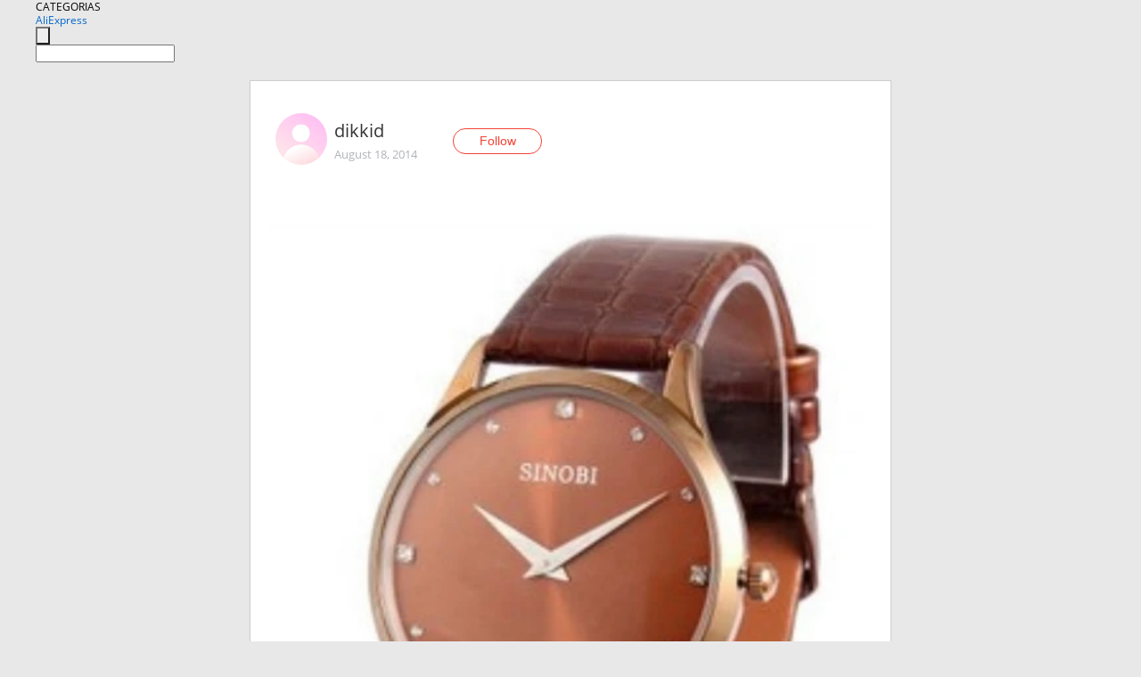

--- FILE ---
content_type: text/html;charset=UTF-8
request_url: https://www.aliexpress.com/star/ru/d-article-728931239.html
body_size: 5735
content:
<!doctype html>
<html xmlns:og="http://ogp.me/ns#" xmlns:fb="http://www.facebook.com/2008/fbml">
<head>
    <meta charset="utf-8" />
    <meta http-equiv="Content-Type" content="text/html; charset=utf-8">
            <meta name="keywords" content="Брал для себя. Неплохие часы. ">
    
            <meta name="description" content="Брал для себя. Неплохие часы. Ходят исправно. Очень легкие.
Но через чур ГЛАМУРНЫЕ!
Недосмотрел когда заказывал. В описание у продавца матовая &quot;крокодиловая&quot; ко" />
        <meta name="google-translate-customization" content="8daa66079a8aa29e-f219f934a1051f5a-ge19f8e1eaa3bf94b-e"/>
            <title>Брал для себя. Неплохие часы.  - Aliexpress</title>
                                                
           <meta name="data-spm" content="a2g1i">
    
    
                <link rel="alternate" media="only screen and (max-width: 640px)" href="https://star.aliexpress.com/post/728931239"/>    
                <link rel="canonical" href="https://star.aliexpress.com/post/728931239">     
    
    
           <meta property="og:title" content="#AliExpress" />
   <meta name="twitter:title" content="#AliExpress" />

   <meta property="og:description" content="Smarter Shopping, Better Living!  Aliexpress.com" />
   <meta name="twitter:description" content="Smarter Shopping, Better Living!  Aliexpress.com" />

   <meta property="og:image" content="https://ae-pic-a1.aliexpress-media.com/kf/UT8EiHpXlxaXXagOFbXa.jpg" />
   <meta name="twitter:image" content="https://ae-pic-a1.aliexpress-media.com/kf/UT8EiHpXlxaXXagOFbXa.jpg" />

   <meta property="og:image:width" content="460" />

   <meta property="og:image:height" content="581" />

<meta property="og:url" content="https://star.aliexpress.com/post/728931239?type=1" />

<meta property="og:type" content="article" />

<meta name="twitter:card" content="summary" />
    <meta name="viewport" content="width=device-width, initial-scale=1.0, maximum-scale=1.0, user-scalable=no" />
    <link rel="shortcut icon" href="//ae01.alicdn.com/images/eng/wholesale/icon/aliexpress.ico" type="image/x-icon"/>

    <link rel="stylesheet" type="text/css" href="//i.alicdn.com/ae-ugc/common/pc/??main.css?t=982788" />

    <script src="//i.alicdn.com/ae-global/atom/??atom.js?t=982788" data-locale="en_US"></script>
    <script src="//i.alicdn.com/ae-ugc/??hashmap.js?t=982788"></script>

        <script src="//aeu.alicdn.com/ctl/ctl.js" type="text/javascript" data-env="us"></script>
<script crossorigin type="text/javascript"  data-version="" src="//i.alicdn.com/ae-ugc/collection/pc/article/v2/??article.js?t=982788" async defer></script>



</head>
<body data-locale="" data-spm="10719911"><script>
with(document)with(body)with(insertBefore(createElement("script"),firstChild))setAttribute("exparams","userid=&aplus&ali_beacon_id=&ali_apache_id=&ali_apache_track=&ali_apache_tracktmp=&dmtrack_c={}&hn=ae%2dugc%2dweb%2df033001126146%2eos30&asid=AQAAAADVFXFpI0kxbQAAAABZIML9wQZI1A==&sidx=0",id="beacon-aplus",src="//assets.alicdn.com/g/alilog/??aplus_plugin_aefront/index.js,mlog/aplus_int.js")
</script>
    <script>
    !(function (c, b, d, a) {
        c[a] || (c[a] = {});
        c[a].config = {
            pid: "f1fxt4k42w@c5477aa275899fd",
            appType: "web",
            imgUrl: "https://retcode-us-west-1.arms.aliyuncs.com/r.png?",
            sendResource: true,
            enableLinkTrace: true,
            behavior: true,
            ignore: {
                ignoreApis: [function (str) {
                    return !(/aliexpress/.test(str));
                }]
            }
        };
        with (b) with (body) with (insertBefore(createElement("script"), firstChild)) setAttribute("crossorigin", "", src = d)
    })(window, document, "https://g.alicdn.com/retcode/cloud-sdk/bl.js", "__bl");
</script>
    <input type="hidden" id="web-info:ws-reg-ori" value="detail" />
<input type="hidden" id="userDeviceType" value="" />
<input type="hidden" id="userCountryCode" value="US"/>
<input type="hidden" id="userCountryName" value="United States"/>
<input type="hidden" id="isResponstiveHeader" value="true"/>
<input type="hidden" id="month" value="1"/>
<input type="hidden" id="day" value="21"/>

    <input type="hidden" id="isSeller" value="false"/>

    <dsi src="https://cdp.aliexpress.com/60.htm"></dsi>


<script type="text/javascript">
    var headerConfig = {
        locale: "en_US",
        site: "glo"
    }
</script>


            <esi:include src="https://common.aliexpress.com/aeregion/aliexpress.com/common/@langField/me-lighthouse-header.htm?locale=en_US" ttl="500s"/>
    
<div class="header header-outer-container" id="header" data-spm="1000002">
    <div class="header-wrap container">
                    <div class="hm-left">
                    <div class="header-categories" id="header-categories">
                <span class="categories-title">CATEGORIAS</span>
                <i class="balloon-arrow"></i>
            </div>
                                                <div class="site-logo inside-page-logo">
                        <a href="//www.aliexpress.com/"><span class="logo-base">AliExpress</span></a>
                    </div>
                                    </div>
        <div class="hm-right">
        	                        <esi:include src="https://common.aliexpress.com/aeregion/aliexpress.com/common/@langField/ae-header.htm?locale=en_US" ttl="500s"/>
            </div>
        <div class="hm-middle">
            <form id="form-searchbar" class="searchbar-form" action="/wholesale" method="get">
                <input type="hidden" id="catId" name="catId" value="0" />
                <input type="hidden" id="historyTab" />
                <input type="hidden" id="historySearchInput" />
                <input type="hidden" id="historySearchCountry" />
                <input type="hidden" id="initiative_id" name="initiative_id" value="" />
                                                                                                                                                    <div class="searchbar-operate-box">
                                                <div id="search-cate" class="search-category hidden-sm">
                                                    <div class="search-cate-title"><span id="search-category-value" class="search-category-value"></span></div>
                        </div>
                        <input type="submit" class="search-button" value=""/>
                    </div>
                                <div class="search-key-box">
                                    <input type="text" placeholder="" maxlength="50" autocomplete="off" value="" name="SearchText" class="search-key" id="search-key" />
                                </div>
            </form>
                    </div>
    </div>
</div>

    <link rel="stylesheet" type="text/css" href="//i.alicdn.com/ae-ugc/collection/pc/article/??article.css?t=982788"/>

<div class="empty-tip">
    <div class="tip">
        <img src="//ae01.alicdn.com/kf/HTB1fv9CLXXXXXbWaXXX760XFXXXH.png" alt="">
        <p>No item found</p>
    </div>
</div>

<div class="page-container">
    <div class="container">
        <div class="main-container post-container">
            <div class="loading"></div>
            <div class="mm-ae-listUser-h5 content-container">
                <div class="list">
                    <div class="bg-cover">
                        <div class="mask-layer"></div>
                    </div>
                    <div class="userInfo">
                        <img style="margin: 8px; float: left" src="" alt="">
                        <div class="userInfo-name-container">
                            <span class="nickname"></span>
                            <p class="time"></p>
                        </div>


                        <div class="follow-wrapper ib-wrapper">
                            <span class="btn-follow-wrapper follow">
                                <button class="btn-follow">Follow</button>
                                <button class="btn-following">Following</button>
                            </span>
                        </div>
                    </div>

                    <div id="post-title" class="ugc-post-title subpost-elements">Post Title</div>
                    <div class="guidance">
                        <span id="post-summary-id" class="post-summary">Guidance</span>
                        <div class="post-border"></div>
                    </div>
                </div>
            </div>

            <div class="mm-ae-ugc-tags-h5 content-container" style="display:none">
                <div class="collage-tags">
                    <p>Related hashtags (<span class="tag-num">&nbsp;</span>)</p>
                    <div class="tags-collage"></div>
                </div>
            </div>

            <div class="mm-ae-ugc-comment-like content-container" id="ugc-comment-like">
                <div class="post-feedback">
                    <ul class="ui-tab-nav util-clearfix">
                        <li class="tab-comments ui-tab-active"><i></i>Comments (<span class="num" id="comments-num">0</span>)</li>
                        <li class="tab-likes"><i></i>Likes (<span class="num" id="likes-num">0</span>)</li>
                    </ul>
                    <div class="ui-tab-body">
                        <div class="ui-tab-pannel">
                            <div class="add-comment">
                                <div class="comment-head hide"><span class="comment-name">reply <i class="name">name</i><i class="btn-del">×</i></span></div>
                                <textarea class="form-control" maxlength="500" id="comment-input"></textarea>
                                <div class="comment-login-tips"><p>Sign In</p></div>
                                <div id="error-tips" class="error-tips"></div>
                                <button class="btn-post-comment">Post comment</button>
                            </div>
                            <div class="comments-box" id="comments-box">
                                <ul class="comments-list">
                                </ul>
                                <div class="all-comments hide"><span class="btn-more">VIEW MORE</span></div>
                            </div>
                        </div>
                        <div class="ui-tab-pannel hide">
                            <ul class="likes-list util-clearfix">
                            </ul>
                            <div class="all-likes hide"><span class="btn-more">VIEW MORE</span></div>
                        </div>
                    </div>
                </div>
            </div>
        </div>
    </div>
</div>

<script id="commentTemp" type="text/x-handlebars-template">
{{#each commentList}}
<li>
    <span class="r-avatar"><img src="{{formatAvatar commenterMember}}" class="avatar-m" alt="{{formatName commenterMember commenterMemberseq}}"></span>
    <div class="r-user-info"><span class="r-name">{{formatName commenterMember commenterMemberseq}}</span><span class="r-time">{{time createtime}}</span></div>
    <p class="r-message"><span class="be-reply {{isReplyHide beReplyNickname}}">{{beReplyNickname}}</span>{{comment}}</p>
<div class="r-operations">
    <span class="r-reply-btn" data-id="{{id}}"><i class="reply-icon"></i><span>reply</span></span>
    {{#if canDelete}}
    <span class="r-delete-btn" data-id="{{id}}"><i class="delete-icon">×</i><span>Delete</span></span>
    {{/if}}
</div>
</li>
{{/each}}
</script>

<script id="likeTemp" type="text/x-handlebars-template">
    {{#each likeList}}
    <li>
        <span class="r-avatar"><img src="{{formatAvatar this}}" class="avatar-m" alt="{{formatName this}}"></span>
        <span class="r-name">{{formatName this}}</span>
        <span class="r-time" style="display:none">Followers: {{fansCount}}</span>
    </li>
    {{/each}}
</script>

<script id="productsTemp" type="text/x-handlebars-template">
    <p class="product-header">Product List ({{count this}})</p>
<ul class="product-list">
    {{#each this}}
<li class="{{isLiHide @index}}">
    <div class="product-img-wrapper">
        <a href="{{formatUrl extendsInfo.itemUrl}}"><img src="{{extendsInfo.imageUrl}}"/></a>
    </div>
<div class="product-txt-wrapper">
    <p class="product-title"><a href="{{formatUrl extendsInfo.itemUrl}}">{{extendsInfo.comment}}</a></p>
    {{#if sellOut}}
    <span class="sell-out">Not available</span>
    {{/if}}
<p class="product-price">{{#if mobilePromotionPrice}}<i class="mobile-icon"></i><span class="mobile-tip">App only</span>{{/if}}<a
        href="{{formatUrl extendsInfo.itemUrl}}">{{extendsInfo.showPrice}}</a></p>
</div>
</li>
    {{/each}}
</ul>
    <div class="view-more {{isShow this}}"><span class="btn-more">VIEW MORE</span>
    </div>
</script>

<script>
var runParams = {
    '_lang':'en_US',
    '_platform': 'other',
    '_currency':'USD',
    'postResult': '',
    'isSuccess': 'true',
    'postId': '728931239',
    'appType': '1',
    'postDetailVO': '%7B%22commentList%22%3A%5B%5D%2C%22isLikeByMe%22%3Afalse%2C%22likeByMe%22%3Afalse%2C%22likeList%22%3A%5B%7B%22createtime%22%3A1409231753761%2C%22gmtCreate%22%3A1409231753000%2C%22gmtModified%22%3A1409231753000%2C%22id%22%3A50010418313%2C%22member%22%3A%7B%22autoIncrFansEnable%22%3Afalse%2C%22avatar%22%3A%22https%3A%2F%2Fae-pic-a1.aliexpress-media.com%2Fkf%2FUT820F_X0dXXXagOFbXv.jpg_200x200.jpg%22%2C%22buyerLevel%22%3A%22A1%22%2C%22commentCount%22%3A0%2C%22contactName%22%3A%22A***y%20P.%22%2C%22country%22%3A%22RU%22%2C%22fansCount%22%3A9%2C%22followCount%22%3A76%2C%22gender%22%3A%22M%22%2C%22inBlackList%22%3Afalse%2C%22isInBlackList%22%3Afalse%2C%22isLV%22%3Afalse%2C%22lV%22%3Afalse%2C%22memberSeq%22%3A136259134%2C%22nickName%22%3A%22Rus177%22%2C%22officialAccount%22%3Afalse%2C%22selfIntro%22%3A%22%22%2C%22showFollowed%22%3A0%2C%22ustatus%22%3A1%7D%2C%22memberSeq%22%3A136259134%2C%22origin%22%3A0%2C%22referId%22%3A728931239%2C%22type%22%3A1%7D%2C%7B%22createtime%22%3A1408523277625%2C%22gmtCreate%22%3A1408523277000%2C%22gmtModified%22%3A1408523277000%2C%22id%22%3A50016147272%2C%22member%22%3A%7B%22autoIncrFansEnable%22%3Afalse%2C%22avatar%22%3A%22https%3A%2F%2Fae-pic-a1.aliexpress-media.com%2Fkf%2FUT8MpGOXttbXXagOFbXg.jpg_200x200.jpg%22%2C%22buyerLevel%22%3A%22A1%22%2C%22commentCount%22%3A0%2C%22contactName%22%3A%22A***a%20B.%22%2C%22country%22%3A%22RU%22%2C%22fansCount%22%3A18%2C%22followCount%22%3A5%2C%22gender%22%3A%22F%22%2C%22inBlackList%22%3Afalse%2C%22isInBlackList%22%3Afalse%2C%22isLV%22%3Afalse%2C%22lV%22%3Afalse%2C%22memberSeq%22%3A168880927%2C%22nickName%22%3A%22Anastasia_Belogurova%22%2C%22officialAccount%22%3Afalse%2C%22selfIntro%22%3A%22%22%2C%22showFollowed%22%3A0%2C%22ustatus%22%3A0%7D%2C%22memberSeq%22%3A168880927%2C%22origin%22%3A0%2C%22referId%22%3A728931239%2C%22type%22%3A1%7D%2C%7B%22createtime%22%3A1408351165705%2C%22gmtCreate%22%3A1408351165000%2C%22gmtModified%22%3A1408351165000%2C%22id%22%3A50023793199%2C%22member%22%3A%7B%22autoIncrFansEnable%22%3Afalse%2C%22avatar%22%3A%22https%3A%2F%2Fae-pic-a1.aliexpress-media.com%2Fkf%2FS7bbacb8337064b989bcfd6d37a831993q.jpg_200x200.jpg%22%2C%22buyerLevel%22%3A%22A1%22%2C%22commentCount%22%3A0%2C%22contactName%22%3A%22O***a%20S.%22%2C%22country%22%3A%22RU%22%2C%22fansCount%22%3A2%2C%22followCount%22%3A1%2C%22inBlackList%22%3Afalse%2C%22isInBlackList%22%3Afalse%2C%22isLV%22%3Afalse%2C%22lV%22%3Afalse%2C%22memberSeq%22%3A178120437%2C%22nickName%22%3A%22Olga_Sabirova%22%2C%22officialAccount%22%3Afalse%2C%22selfIntro%22%3A%22%22%2C%22showFollowed%22%3A0%2C%22ustatus%22%3A0%7D%2C%22memberSeq%22%3A178120437%2C%22origin%22%3A0%2C%22referId%22%3A728931239%2C%22type%22%3A1%7D%2C%7B%22createtime%22%3A1408346230316%2C%22gmtCreate%22%3A1408346230000%2C%22gmtModified%22%3A1408346230000%2C%22id%22%3A50021585124%2C%22member%22%3A%7B%22autoIncrFansEnable%22%3Afalse%2C%22avatar%22%3A%22https%3A%2F%2Fae-pic-a1.aliexpress-media.com%2Fkf%2FU627475450c5546479400c364425aff0f6.jpg_200x200.jpg%22%2C%22buyerLevel%22%3A%22A1%22%2C%22commentCount%22%3A0%2C%22contactName%22%3A%22M***a%20K.%22%2C%22country%22%3A%22RU%22%2C%22fansCount%22%3A1418%2C%22followCount%22%3A199%2C%22inBlackList%22%3Afalse%2C%22isInBlackList%22%3Afalse%2C%22isLV%22%3Afalse%2C%22lV%22%3Afalse%2C%22memberSeq%22%3A175958546%2C%22nickName%22%3A%22%D0%9C%D0%B0%D1%80%D0%B8%D0%BD%D0%B0D%22%2C%22officialAccount%22%3Afalse%2C%22selfIntro%22%3A%22%D0%9F%D0%B0%D1%80%D0%B0%D0%BC%D0%B5%D1%82%D1%80%D1%8B%3A%2085%2F68%2F92%2C%20%D1%80%D0%BE%D1%81%D1%82%20158%20%D1%81%D0%BC.%22%2C%22showFollowed%22%3A0%2C%22ustatus%22%3A0%7D%2C%22memberSeq%22%3A175958546%2C%22origin%22%3A0%2C%22referId%22%3A728931239%2C%22type%22%3A1%7D%2C%7B%22createtime%22%3A1408345232121%2C%22gmtCreate%22%3A1408345232000%2C%22gmtModified%22%3A1408345232000%2C%22id%22%3A50008274251%2C%22member%22%3A%7B%22autoIncrFansEnable%22%3Afalse%2C%22avatar%22%3A%22https%3A%2F%2Fae-pic-a1.aliexpress-media.com%2Fkf%2FUT8.7W0X3tXXXagOFbXb.jpg_200x200.jpg%22%2C%22buyerLevel%22%3A%22A1%22%2C%22commentCount%22%3A0%2C%22contactName%22%3A%22%D0%90***%D1%8F%20%D0%93.%22%2C%22country%22%3A%22RU%22%2C%22fansCount%22%3A635%2C%22followCount%22%3A68%2C%22gender%22%3A%22F%22%2C%22inBlackList%22%3Afalse%2C%22isInBlackList%22%3Afalse%2C%22isLV%22%3Afalse%2C%22lV%22%3Afalse%2C%22memberSeq%22%3A180930588%2C%22nickName%22%3A%22Nastyaaa%22%2C%22officialAccount%22%3Afalse%2C%22selfIntro%22%3A%22%5Cn%20%20%20%20%20%D0%9C%D0%BE%D0%B8%20%D0%BF%D0%B0%D1%80%D0%B0%D0%BC%D0%B5%D1%82%D1%80%D1%8B%3A%2090-68-94%5Cn%20%20%20%20%20%D0%A0%D0%BE%D1%81%D1%82%3A%20181%20%5Cn%20%20%20%20%20Instagram%3A%20gasilinaa%5Cn%20%20%20%20%20VK%3A%20https%3A%2F%2Fvk.com%2Fnaastya.naastya%22%2C%22showFollowed%22%3A0%2C%22ustatus%22%3A0%7D%2C%22memberSeq%22%3A180930588%2C%22origin%22%3A0%2C%22referId%22%3A728931239%2C%22type%22%3A1%7D%5D%2C%22memberSnapshotVO%22%3A%7B%22autoIncrFansEnable%22%3Afalse%2C%22avatar%22%3A%22https%3A%2F%2Fae-pic-a1.aliexpress-media.com%2Fkf%2FS7bbacb8337064b989bcfd6d37a831993q.jpg_200x200.jpg%22%2C%22buyerLevel%22%3A%22A1%22%2C%22commentCount%22%3A0%2C%22contactName%22%3A%22D***y%20K.%22%2C%22country%22%3A%22RU%22%2C%22fansCount%22%3A25%2C%22followCount%22%3A70%2C%22followedByMe%22%3Afalse%2C%22gender%22%3A%22M%22%2C%22inBlackList%22%3Afalse%2C%22isInBlackList%22%3Afalse%2C%22isLV%22%3Afalse%2C%22lV%22%3Afalse%2C%22memberSeq%22%3A161874239%2C%22nickName%22%3A%22dikkid%22%2C%22officialAccount%22%3Afalse%2C%22selfIntro%22%3A%22%22%2C%22showFollowed%22%3A0%2C%22ustatus%22%3A0%7D%2C%22postEntity%22%3A%7B%22apptype%22%3A1%2C%22categoryId%22%3A42003%2C%22commentCount%22%3A0%2C%22createtime%22%3A1408344222000%2C%22duringReviewPeriod%22%3Afalse%2C%22featured%22%3A0%2C%22hashtags%22%3A%22%22%2C%22id%22%3A728931239%2C%22itemUrl%22%3A%22http%3A%2F%2Fru.aliexpress.com%2Fitem%2Fsinobi-brand-leather-strap-watch-for-mens-man-fashion-style-quartz-military-waterproof-wristwatch%2F1509977135.html%3Fpromotionversion%3D1%22%2C%22likeCount%22%3A5%2C%22locale%22%3A%22ru_RU%22%2C%22localeGroup%22%3A%22ru%22%2C%22mainPicHeight%22%3A581%2C%22mainPicList%22%3A%5B%5D%2C%22mainPicWidth%22%3A460%2C%22memberseq%22%3A161874239%2C%22origin%22%3A0%2C%22productId%22%3A1509977135%2C%22repostCount%22%3A0%2C%22status%22%3A0%2C%22subPostCount%22%3A2%2C%22subPostList%22%3A%5B%7B%22bigImageUrl%22%3A%22https%3A%2F%2Fae-pic-a1.aliexpress-media.com%2Fkf%2FUT8EiHpXlxaXXagOFbXa.jpg_960x960.jpg%22%2C%22extendsInfo%22%3A%22%7B%5C%22height%5C%22%3A581%2C%5C%22width%5C%22%3A460%7D%22%2C%22hasBuy%22%3Afalse%2C%22id%22%3A50062701316%2C%22imageUrl%22%3A%22https%3A%2F%2Fae-pic-a1.aliexpress-media.com%2Fkf%2FUT8EiHpXlxaXXagOFbXa.jpg_640x640.jpg%22%2C%22position%22%3A0%2C%22postId%22%3A728931239%2C%22type%22%3A1%7D%2C%7B%22content%22%3A%22%D0%91%D1%80%D0%B0%D0%BB%20%D0%B4%D0%BB%D1%8F%20%D1%81%D0%B5%D0%B1%D1%8F.%20%D0%9D%D0%B5%D0%BF%D0%BB%D0%BE%D1%85%D0%B8%D0%B5%20%D1%87%D0%B0%D1%81%D1%8B.%20%D0%A5%D0%BE%D0%B4%D1%8F%D1%82%20%D0%B8%D1%81%D0%BF%D1%80%D0%B0%D0%B2%D0%BD%D0%BE.%20%D0%9E%D1%87%D0%B5%D0%BD%D1%8C%20%D0%BB%D0%B5%D0%B3%D0%BA%D0%B8%D0%B5.%5Cn%D0%9D%D0%BE%20%D1%87%D0%B5%D1%80%D0%B5%D0%B7%20%D1%87%D1%83%D1%80%20%D0%93%D0%9B%D0%90%D0%9C%D0%A3%D0%A0%D0%9D%D0%AB%D0%95%21%5Cn%D0%9D%D0%B5%D0%B4%D0%BE%D1%81%D0%BC%D0%BE%D1%82%D1%80%D0%B5%D0%BB%20%D0%BA%D0%BE%D0%B3%D0%B4%D0%B0%20%D0%B7%D0%B0%D0%BA%D0%B0%D0%B7%D1%8B%D0%B2%D0%B0%D0%BB.%20%D0%92%20%D0%BE%D0%BF%D0%B8%D1%81%D0%B0%D0%BD%D0%B8%D0%B5%20%D1%83%20%D0%BF%D1%80%D0%BE%D0%B4%D0%B0%D0%B2%D1%86%D0%B0%20%D0%BC%D0%B0%D1%82%D0%BE%D0%B2%D0%B0%D1%8F%20%5C%22%D0%BA%D1%80%D0%BE%D0%BA%D0%BE%D0%B4%D0%B8%D0%BB%D0%BE%D0%B2%D0%B0%D1%8F%5C%22%20%D0%BA%D0%BE%D0%B6%D0%B0%20%D1%80%D0%B5%D0%BC%D0%B5%D1%88%D0%BA%D0%B0.%20%D0%9F%D0%BE%D0%BB%D1%83%D1%87%D0%B8%D0%BB%20%D1%81%20%D0%B3%D0%BB%D1%8F%D0%BD%D1%86%D0%B5%D0%B2%D0%BE%D0%B9%20%D0%BA%D0%BE%D0%B6%D0%B5%D0%B9%20%D0%B8%20%D0%BE%D0%BA%D0%B0%D0%B7%D0%B0%D0%BB%D0%BE%D1%81%D1%8C%20%D0%BD%D0%B0%20%D1%86%D0%B8%D1%84%D0%B5%D1%80%D0%B1%D0%BB%D0%B0%D1%82%D0%B5%20%D1%81%D1%82%D1%80%D0%B0%D0%B7%D0%B8%D0%BA%D0%B8.%5Cn%5Cn%D0%A2.%D0%B5.%20%D0%BD%D0%B5%20%D1%81%D0%BE%D0%B2%D1%81%D0%B5%D0%BC%20%5C%22%D0%B1%D1%80%D1%83%D1%82%D0%B0%D0%BB%D1%8C%D0%BD%D1%8B%D0%B5%5C%22%20%D1%87%D0%B0%D1%81%D1%8B.%20%3A%29%29%29%29%5Cn%D0%90%20%D1%82%D0%B0%D0%BA%20%D0%BD%D0%B5%D0%BF%D0%BB%D0%BE%D1%85%D0%B8%D0%B5.%20%D0%97%D0%B0%20%D0%BF%D0%B0%D1%80%D1%83%20%D0%BC%D0%B5%D1%81%D1%8F%D1%86%D0%B5%D0%B2%20%D0%BF%D0%BE%D0%BB%D1%8C%D0%B7%D0%BE%D0%B2%D0%B0%D0%BD%D0%B8%D1%8F%20%D0%B5%D1%89%D0%B5%20%D0%BD%D0%B5%20%D0%BF%D0%BE%D0%B4%D0%BF%D1%80%D0%B0%D0%B2%D0%BB%D1%8F%D0%BB.%20%22%2C%22hasBuy%22%3Afalse%2C%22id%22%3A50062701317%2C%22position%22%3A1%2C%22postId%22%3A728931239%2C%22subTranslatedContents%22%3A%7B%22content%22%3A%22I%20took%20for%20myself.%20%D0%9D%D0%B5%D0%BF%D0%BB%D0%BE%D1%85%D0%B8%D0%B5%20watch.%20Go%20%D0%B8%D1%81%D0%BF%D1%80%D0%B0%D0%B2%D0%BD%D0%BE.%20Very%20light.%5CnBut%20through%20the%20chur%20glamorous%21%5CnMissed%20when%20i%20ordered.%20In%20the%20description%20of%20the%20seller%20matte%20%5C%22crocodile%5C%22%20leather%20strap.%20Got%20with%20glossy%20leather%20and%20turned%20out%20on%20the%20dial%20of%20the%20rhinestone.%5Cn%5CnThat%20is%2C%20not%20quite%20%5C%22brutal%5C%22%20watch.%20%3A%29%29%29%29%5CnAnd%20so%20good.%20For%20a%20couple%20of%20months%20of%20use%20has%20not%20yet%20corrected.%22%7D%2C%22type%22%3A0%7D%5D%2C%22subtypes%22%3A%220%2C1%22%2C%22summary%22%3A%22%22%2C%22title%22%3A%22%22%2C%22translatedContents%22%3A%7B%7D%2C%22viewCount%22%3A0%7D%7D',
    'spm':'',
    'fromSns':''
};
</script><script>
    var i18n_biz = window.i18n_biz || {};
    i18n_biz.productList = "Product List";
    i18n_biz.appOnly = "App only";
    i18n_biz.notAvailable = "Not available";
    i18n_biz.viewMore = "VIEW MORE";

    
seajs.iuse("//i.alicdn.com/ae-ugc/collection/pc/article/v2/article.js")(function (Article) {
        Article.init();
    });
</script>

    <script>
        if(!window.runParams) {
		    window.runParams = {};
	    }
	    window.runParams._csrf_token = '9afe193f-231f-42fd-b690-4814bccbf520'
    </script>
                <esi:include src="https://common.aliexpress.com/aeregion/aliexpress.com/common/@langField/ae-footer.htm?locale=en_US" ttl="500s"/>
    
</body>
</html>


--- FILE ---
content_type: application/javascript
request_url: https://ae.mmstat.com/eg.js?t=1769018843551
body_size: -99
content:
window.goldlog=(window.goldlog||{});goldlog.Etag="2wP4IcZfRkUCARLe51U7byJZ";goldlog.stag=1;

--- FILE ---
content_type: application/javascript
request_url: https://ae.mmstat.com/eg.js?t=1769018841049
body_size: 82
content:
window.goldlog=(window.goldlog||{});goldlog.Etag="2wP4IVRsJXICARLe51WwI0lT";goldlog.stag=2;